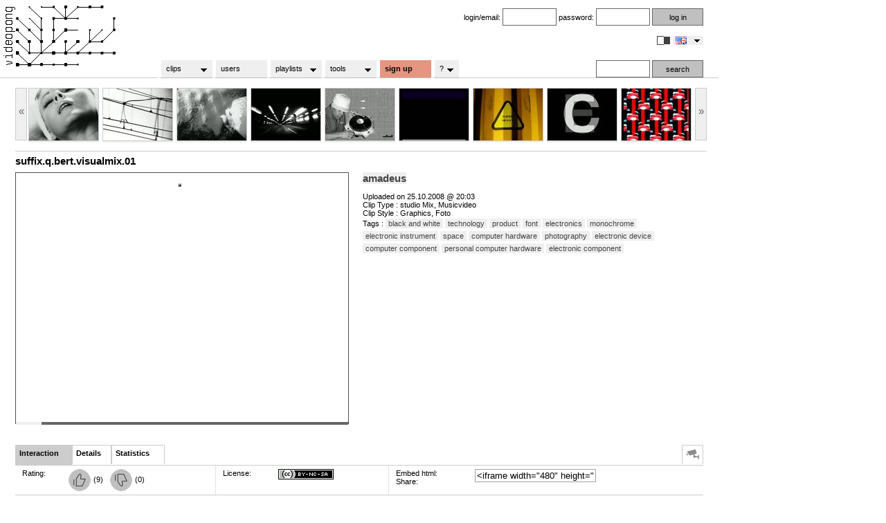

--- FILE ---
content_type: text/html; charset=ISO-8859-1
request_url: https://www.videopong.net/clip/detail/0cnaxcndt2q
body_size: 6915
content:
<!DOCTYPE html>
<html xmlns="http://www.w3.org/1999/xhtml" xml:lang="en" lang="en">
<head>
<meta http-equiv="Content-Type" content="text/html; charset=iso-8859-1"/>
<title>videopong.net :: suffix.q.bert.visualmix.01 :: amadeus</title>
<link rel="stylesheet" type="text/css" href="/customer/vp/media/style.css?dummy=202601141003" />
<link rel="stylesheet" type="text/css" href="/customer/vp/media/retro.css?dummy=202601141003" />
<link rel="icon" href="/favicon.ico" type="image/ico" />
<link rel="SHORTCUT ICON" href="/favicon.ico" />


<script src="/lib/jquery.js" type="text/javascript"></script>
<script src="/lib/jquery.tooltip2.js" type="text/javascript"></script>
<script src="/lib/jquery.superfish.js" type="text/javascript"></script>
<script src="/lib/jquery.dd.js" type="text/javascript"></script>

<meta property="og:title" content="suffix.q.bert.visualmix.01"/>
<meta property="og:type" content="article"/>
<meta property="og:url" content="https://www.videopong.net/clip/detail/0cnaxcndt2q/" />
<meta property="og:image" content="https://cdn002.videopong.net/movies//0cnaxcndt2q/big2.jpg"/>
<meta property="og:image" content="https://cdn002.videopong.net/movies//0cnaxcndt2q/thumb2.jpg"/>
<meta property="og:image" content="https://www.videopong.net/images/vplogo.jpg"/>
<meta property="og:site_name" content="videopong.net"/>
<meta property="og:description" content="videopong.net :: suffix.q.bert.visualmix.01 by amadeus" />
<meta property="fb:app_id" content="180490665434232"/>

<!--
	<script type="text/javascript" src="/lib/jquery.vpc.js"></script>
	<script type="text/javascript" src="/lib/jquery.rotateimg.min.js"></script>
	<script type="text/javascript" src="/lib/jquery.simpletabs.js"></script>
	<script type="text/javascript" src="/lib/jquery.tooltip.js"></script>
	<script type="text/javascript" src="/lib/jquery.autogrow.js"></script>
	<script type="text/javascript" src="/lib/jquery.simple.rater.js"></script>
-->
	<script type="text/javascript" src="/lib/detail.js?dummy=20260114"></script>

	
<link rel="stylesheet" type="text/css" href="/pl/skin/minimalist.css" />

<script src="/pl/flowplayer.min.js"></script>
<style>
.flowplayer .fp-speed { display: none; }
.flowplayer { background-image: url("https://cdn002.videopong.net/movies//0cnaxcndt2q/big2.jpg")}
.flowplayer a {background-color: transparent !important;}
</style>

<script type="text/javascript">
jQuery.noConflict();

   <!-- player -->
   flowplayer.conf = {
    ratio: 3/4,
	native_fullscreen: false,
	volume: 0.5
   }
   <!-- player -->


//rate
function thumbs(vote){
 jQuery.get("/index.php", { action: 'addrating', dirid: '0cnaxcndt2q', rating : vote },
  function(data){
	var obj = jQuery.parseJSON(data);
	jQuery('#thumb_up').removeClass('rotator');
	jQuery('#thumb_down').removeClass('rotator');
	jQuery('#thumb_up').unbind('mouseenter mouseleave');
	jQuery('#thumb_down').unbind('mouseenter mouseleave');
	jQuery('#thumb_' + obj.user_voted).attr('src', '/images/thumbs/thumbs_' + obj.user_voted + '_clicked-32.png');
	jQuery('#thumb_up').attr('onclick', "alert('you already voted blue')");
	jQuery('#thumb_down').attr('onclick', "alert('you already voted blue')");
	jQuery('#num_votes_' + obj.user_voted).text(obj['number_'+obj.user_voted]);
  }
 );
}

//playlists
function addtoplaylist(listid){
 jQuery.get("/index.php", { action: 'addtoplaylist', dirid: '0cnaxcndt2q', playlist : listid },
  function(data){
   document.getElementById("playlist").innerHTML = data;
  }
 );
}

var vpc = new Vpchandler(26372, 9, 26529);

jQuery(document).ready(function() {
jQuery('textarea.expanding').autogrow();

jQuery("#simpleTabs2").simpleTabs({
	fadeSpeed: "medium", // @param : low, medium, fast
	defautContent: 1, // @param : number ( simpleTabs-nav-number)
	autoNav: "false", // @param : true or false
	closeTabs : "false" // @param : true or false;
});
jQuery(".question").tooltip({
cssClass: "helpbox",
delay : 0,
duration : 500,
xOffset : 15,
yOffset : 15,
opacity : 0,
fadeDuration: 400
});


var cache = [];
var cacheImage = document.createElement('img');
cacheImage.src = '/images/loading.gif';
cache.push(cacheImage);


jQuery.timer = function(time,func,callback){
	var a = {timer:setTimeout(func,time),callback:null}
	if(typeof(callback) == 'function'){a.callback = callback;}
	return a;
};
var myTimer = {};
myTimer = jQuery.timer(1000, function(){unsetRotateImages(); setRotateImages()});




});


function addbasket(){
jQuery.get("/index.php", { action: 'addbasketswitch', dirid: '0cnaxcndt2q' },
	function(data){
		document.getElementById("addbasket").innerHTML = data;
});
}

</script>


<script type="text/javascript">
type = 'day';
function changeday(){
        if(type == 'day'){
                type = 'night';
        }else{  
                type = 'day';
        }
        jQuery.get( '/index.php', { action: 'changeday', daynight: type });
        if(type == 'day'){
                jQuery('link[href="/customer/vp/media/night.css"]').remove();
        }else if(type == 'night'){
                jQuery('head').append('<link rel="stylesheet" href="/customer/vp/media/night.css" type="text/css" />');
        }
}
</script>
		

<script type="text/javascript">

// initialise menu...
jQuery(function(){
	jQuery('ul.sf-menu').superfish();
});

jQuery(document).ready(function() {
	jQuery('#donate').tooltip2({direction: 'n'}, 'thank you for any donations that helps us to keep our server up and running. please use those services:<p><a href="https://www.paypal.com/cgi-bin/webscr?cmd=_donations&amp;business=paypal%40toastbrot%2ech&amp;item_name=videopong&amp;no_shipping=1&amp;no_note=1&amp;cn=Optionale%20Mitteilung&amp;tax=0&amp;currency_code=CHF&amp;lc=CH&amp;bn=PP%2dDonationsBF&amp;charset=UTF%2d8" target="_blank"><img src="/images/paypal.png" border="0"></a> &nbsp; or &nbsp; <a href="http://flattr.com/thing/19463/videopong-net" target="_blank"><img src="http://api.flattr.com/button/flattr-badge-large.png" alt="Flattr this" title="Flattr this" border="0" height="18" /></a></p>','');
	jQuery('#donate2').tooltip2({direction: 'n'}, 'thank you for any donations that helps us to keep our server up and running. please use those services:<p><a href="https://www.paypal.com/cgi-bin/webscr?cmd=_donations&amp;business=paypal%40toastbrot%2ech&amp;item_name=videopong&amp;no_shipping=1&amp;no_note=1&amp;cn=Optionale%20Mitteilung&amp;tax=0&amp;currency_code=CHF&amp;lc=CH&amp;bn=PP%2dDonationsBF&amp;charset=UTF%2d8" target="_blank"><img src="/images/paypal.png" border="0"></a> &nbsp; or &nbsp; <a href="http://flattr.com/thing/19463/videopong-net" target="_blank"><img src="http://api.flattr.com/button/flattr-badge-large.png" alt="Flattr this" title="Flattr this" border="0" height="18" /></a></p>','');
	jQuery('#lang').msDropDown();

       jQuery('img.rotator').bind('mouseenter mouseleave', function() {
               jQuery(this).attr({
                       src: jQuery(this).attr('data-other-src'), 'data-other-src': jQuery(this).attr('src')
               })
       });
});

function switchlang(lang){
	window.location.href='/?action=switchlang&lang='+lang;
}
</script>


</head>
<body >

<div id="pagewrap">
 <!--- <div id="page"> -->

 <!--- top start -->
 <div id="top">
<a href="/" style="margin: 0; padding: 0;"><img src="/customer/vp/media/logov.png" id="toplogo" alt="" border="0" align="top" style="margin: 7px 0 0 2px;" /><img src="/customer/vp/media/backgrounds//vptree-201166211125.png" alt="" border="0" style="margin: 0;" id="toptree"></a>

   <!--- top2 start -->
   <div id="top2">

<!-- donation bar start -->
<!-- donation bar end -->

    <div id="logintop"><form method="post" id="loginform" action="https://www.videopong.net/">login/email: <input name="login" value="" class="loginput" type="text" /> password: <input name="password" value="" class="loginput" type="password" /> <input value="log in" id="loginbut" class="loginbut" onclick="this.disabled=true;this.value='please wait';this.form.submit();" type="submit" /></form><div id="radio"><img src="/images/daynight.png" id="dayswitch" alt="day/night" title="day/night" onclick="changeday();return false" style="cursor: pointer;" />
<form method="post" action="" style="display: inline;" id="langsel" enctype="multipart/form-data">
	<select name="lang" onchange="switchlang(this.value)" id="lang" class="mydds" style="visibility: hidden; vertical-align: middle; width: 44px; height: 13px;">
		<option value="en" title="/images/flag/en.png" selected="selected">en</option>
<option value="fr" title="/images/flag/fr.png">fr</option>
<option value="de" title="/images/flag/de.png">de</option>
<option value="es" title="/images/flag/es.png">es</option>

	</select>
</form></div></div>

    <div id="topbot">
</div>

    <!--- tabs start -->
    <div id="tabs">

<ul class="sf-menu">
        <li>
                <a href="/?action=show&show=showlastuploaded">clips</a>
                <ul>
                <li><a href="/?action=show&show=showlastuploaded">all clips</a></li>
                <li><a href="/?action=search">search</a></li>
                </ul>
        </li>
        <li>
                <a href="/?action=users&onlyuploads=yes">users</a>
                
        </li>
        
		<li><a href="/playlists/">playlists</a>
                <ul>
			<li><a href="/playlists/user/">my playlists</a></li>
			<li><a href="/playlists/">public playslists</a></li>
		</ul>
		</li>
		<li><a href="/static/tools">tools</a>
                <ul>
                        <li><a href="#">Random Zapper</a>
			    <ul>
                        	<li><a href="/?action=random">Random Zapper small</a></li>
	                        <li><a href="/?action=random&size=middle">Random Zapper medium</a></li>
        	                <li><a href="/?action=random&size=big">Random Zapper big</a></li>
			    </ul>
			</li>
                        <li><a href="/?action=messages">Messages</a></li>
                        <li><a href="/?action=map">VJ Map</a></li>
                        <li><a href="/static/api">Api for Developers</a></li>
                        <li><a href="/static/tools">... many more</a></li>
                </ul>
                </li>
		
<li class="menu2" style="background-color: #E69580 !important; font-weight: bold !important;"><a href="/?action=register">sign up</a></li>

	<li style="width: 40px;"><a href="#">?</a>
		<ul> 
		    <li><a href="#">about</a>
                       <ul>
                           <li><a href="/static/concept">about videopong</a></li>
                           <li><a href="/static/partner">partners</a></li>
                           <li><a href="/static/terms">terms and conditions</a></li>
                       </ul>
		    </li>
		    <li><a href="/blog/">news</a>
		    </li>
		    <li><a href="#">support</a>
                       <ul>
                           <li><a href="/static/faq">faq</a></li>
                           <li><a href="/?action=contactus">contact &amp; feedback</a></li>
                       </ul>
		    </li>
		    <li><a href="#">community</a>
                       <ul>
                           <li><a href="/static/participate">participate</a></li>
                           <li><a href="" id="donate2">donate</a></li>
                       </ul>
		    </li>
		</ul>
	</li>
		
</ul>
    </div>
    <!--- tabs stop -->

    <div id="topsearch">
        <form method="get" action="/" id="topsearchform" ><input type="hidden" name="action" value="search" /><input name="sq" id="sq" value="" type="text" class="loginput" /> <input value="search" id="searchbut" class="loginbut" onclick="this.disabled=true;this.value='please wait';this.form.submit();" type="submit" /></form>
    </div>


   </div>
   <!--- top2 stop -->

  </div>
  <!--- top stop -->

  <div id="content">

<div style="clear: both;"></div>

<table border="0" cellpadding="0" cellspacing="0" style="height: 75px; border-bottom: 1px solid #ccc; padding: 0 0 10px 0; margin-bottom: 5px;" width="994"><tr><td>

<table width="100%" cellpadding="0" cellspacing="0"><tr>
<td style="vertical-align: top"><div style="cursor:pointer; padding-top: 24px; height: 50px; margin: 2px 0 2px 0; vertical-align: middle;" class="mybutton" id="vpcleft" onclick="vpc.vpc_get('prev');">&laquo;</div></td>
<td style="padding: 0 0 0 0">
<div style="display: block;" id="carousel"><table border="0" padding="0" margin="0"><tr><td id="vpcimage1" width="100" height="95" class="list2" valign="top"><a href="/clip/detail/0co0hppcj08"><img src="https://cdn002.videopong.net/movies/0co0hppcj08/thumb1.jpg" alt="short haaretrocknen" class="rotateimg"></a></td>
<td id="vpcimage2" width="100" height="95" class="list2" valign="top"><a href="/clip/detail/0co0ho7b4rn"><img src="https://cdn002.videopong.net/movies/0co0ho7b4rn/thumb1.jpg" alt="tram" class="rotateimg"></a></td>
<td id="vpcimage3" width="100" height="95" class="list2" valign="top"><a href="/clip/detail/0co0h8je0yn"><img src="https://cdn002.videopong.net/movies/0co0h8je0yn/thumb2.jpg" alt="" class="rotateimg"></a></td>
<td id="vpcimage4" width="100" height="95" class="list2" valign="top"><a href="/clip/detail/0co0h6wl7un"><img src="https://cdn002.videopong.net/movies/0co0h6wl7un/thumb2.jpg" alt="Hijacked to lowkey" class="rotateimg"></a></td>
<td id="vpcimage5" width="100" height="95" class="list2" valign="top"><a href="/clip/detail/0cnaxcndt2q"><img src="https://cdn002.videopong.net/movies/0cnaxcndt2q/thumb2.jpg" alt="suffix.q.bert.visualmix.01" class="rotateimg"></a></td>
<td id="vpcimage6" width="100" height="95" class="list2" valign="top"><a href="/clip/detail/0cnaqtv0xsz"><img src="https://cdn002.videopong.net/movies/0cnaqtv0xsz/thumb3.jpg" alt="disortion" class="rotateimg"></a></td>
<td id="vpcimage7" width="100" height="95" class="list2" valign="top"><a href="/clip/detail/0cnaoaz6kdv"><img src="https://cdn002.videopong.net/movies/0cnaoaz6kdv/thumb2.jpg" alt="containR" class="rotateimg"></a></td>
<td id="vpcimage8" width="100" height="95" class="list2" valign="top"><a href="/clip/detail/0cna0hk7kro"><img src="https://cdn002.videopong.net/movies/0cna0hk7kro/thumb2.jpg" alt="shift_030" class="rotateimg"></a></td>
<td id="vpcimage9" width="100" height="95" class="list2" valign="top"><a href="/clip/detail/0cna03uw87g"><img src="https://cdn002.videopong.net/movies/0cna03uw87g/thumb1.jpg" alt="shift_034" class="rotateimg"></a></td>
</tr></table>
</div>
</td><td style="vertical-align: top"><div style="cursor:pointer; padding-top: 24px; height: 50px; margin: 2px 0 2px 0; vertical-align: middle;" class="mybutton" id="vpcright" onclick="vpc.vpc_get('next');">&raquo;</td>
</tr></table></td>
</tr></table>

<h2>suffix.q.bert.visualmix.01</h2>
<table border="0" cellspacing="0" cellpadding="0" id="toptable"><tr><td valign="top" style="width: 480px">
<div id="mediaspace" style="border: 1px solid #4f4f4f; margin-bottom: 30px;">

   <div data-swf="/pl/flowplayer.swf" class="flowplayer" id="player" style="width: 480px; height: 360px;" data-key="$401012513267096" data-embed="false" data-keyboard="false">
      <video loop="loop" autoplay="autoplay">
         <source type="video/mp4" src="https://www.videopong.net/clip/view/0cnaxcndt2q/movie.mp4" />

      </video>
   </div>
</div>
</td><td valign="top" id="desctopright"><h2 id="h2"><a href="/user/5/amadeus">amadeus</a></h2><br />
Uploaded on 25.10.2008 @ 20:03<br />
Clip Type : studio Mix, Musicvideo<br />Clip Style : Graphics, Foto<br />Tags : <a class="tagview" href="/?action=search&sq=&tag[]=3">black and white</a> <a class="tagview" href="/?action=search&sq=&tag[]=17">technology</a> <a class="tagview" href="/?action=search&sq=&tag[]=16">product</a> <a class="tagview" href="/?action=search&sq=&tag[]=14">font</a> <a class="tagview" href="/?action=search&sq=&tag[]=240">electronics</a> <a class="tagview" href="/?action=search&sq=&tag[]=5">monochrome</a> <a class="tagview" href="/?action=search&sq=&tag[]=294">electronic instrument</a> <a class="tagview" href="/?action=search&sq=&tag[]=111">space</a> <a class="tagview" href="/?action=search&sq=&tag[]=455">computer hardware</a> <a class="tagview" href="/?action=search&sq=&tag[]=4">photography</a> <a class="tagview" href="/?action=search&sq=&tag[]=30">electronic device</a> <a class="tagview" href="/?action=search&sq=&tag[]=456">computer component</a> <a class="tagview" href="/?action=search&sq=&tag[]=457">personal computer hardware</a> <a class="tagview" href="/?action=search&sq=&tag[]=458">electronic component</a> <br /><br />
</td></tr></table><div id="simpleTabs2" style="width: 100%;">
<div class="simpleTabs-nav">
<ul>
<li id="simpleTabs-nav-1" style="height: 17px; width: 70px;"><b>Interaction</b></li>
<li id="simpleTabs-nav-2" style="height: 17px; width: 45px;"><b>Details</b></li>
<li id="simpleTabs-nav-3" style="height: 17px; width: 65px;"><b>Statistics</b></li>

<li id="simpleTabs-nav-4" style="margin-left: 747px;"><img src="/images/report.png" style="background-color: transparent;" alt="report" title="report"></li>
</ul>

</div>
<div id="simpleTabs-content-1" class="simpleTabs-content"><table border="0" cellspacing="0" cellpadding="0" class="middletable"><tr><td valign="top" class="middleleft">Rating:</td><td valign="top" class="middleright" nowrap="nowrap"><div id="ratingbox"><img src="/images/thumbs/thumbs_up_default-32.png" onclick="alert('Please login to rate clips')" border="0" height="32" width="32" 
		id="thumb_up" align="top" style="background-color: transparent; border: 0; margin-right: 1px; vertical-align: middle;" 
		alt="thumbs up" title="thumbs up" class="rotator" data-other-src="/images/thumbs/thumbs_up_hover-32.png" onclick="thumbs('up');" /> (<span id="num_votes_up">9</span>)<img src="/images/thumbs/thumbs_down_default-32.png" onclick="alert('Please login to rate clips')" border="0" height="32" width="32" 
		id="thumb_down" align="top" style="background-color: transparent; border: 0; margin-right: 1px; margin-left: 10px; vertical-align: middle;" 
		alt="thumbs down" title="thumbs down" class="rotator" data-other-src="/images/thumbs/thumbs_down_hover-32.png"  onclick="thumbs('down');" /> (<span id="num_votes_down">0</span>)</div></td>
<td valign="top" class="middleleft">License:</td><td valign="top" class="middleright"><a href="https://creativecommons.org/licenses/by-nc-sa/3.0/" target="_blank" class="question" title="<b>downloader is free to</b><br />- share (to copy, distribute and transmit the clip)<br />- remix (to adapt the work)<br /><br /><b>under the following conditions</b><br />- attribution (downloader must attribute the work in the manner specified by the author)<br /> - noncommerial (downloader is not allowed to use this clip for commercial purposes)<br />- share alike (if the clip is altered, transformed or something is built upon one is allowed to distribute<br /> &nbsp; &nbsp; &nbsp; &nbsp; &nbsp; the resulting work only under the same, similar or compatible license)"><img src="/images/by-nc-sa.png" border="0" alt="" /></a></td><td valign="top" class="middleleft" nowrap="nowrap">Embed html:<br />Share:</td><td valign="top" class="middleright2"><input type="text" class="forminput" value="&lt;iframe width=&quot;480&quot; height=&quot;360&quot; src=&quot;https://www.videopong.net/clip/embed/0cnaxcndt2q&quot; frameborder=&quot;0&quot; allowfullscreen&gt;&lt;/iframe&gt;&lt;br /&gt;&lt;a href=&quot;https://www.videopong.net/clip/detail/0cnaxcndt2q&quot;&gt;suffix.q.bert.visualmix.01&lt;/a&gt; by &lt;a href=&quot;https://www.videopong.net/user/5/amadeus&quot;&gt;amadeus&lt;/a&gt; on &lt;a href=&quot;https://www.videopong.net/&quot;&gt;videopong.net&lt;/a&gt;" onclick="select(); document.execCommand('copy');" /><br /><script type="text/javascript">
var addthis_config = {
	username: "toastbrot",
	ui_click: true
}
</script>
<a class="addthis_button"></a>
<script type="text/javascript" src="https://s7.addthis.com/js/250/addthis_widget.js"></script>
</td></tr></table>      </div>
<div id="simpleTabs-content-2" class="simpleTabs-content"><table border="0" cellspacing="0" cellpadding="0" class="middletable"><td valign="top" class="middleleft">Views:<br />Downloads:</td><td valign="top" class="middleright">8103<br />310</td>
<td valign="top" class="middleleft" nowrap>Duration:<br />Original Framerate:<br />Original Framesize:<br />Original Screenformat<br />Original Filesize:</td><td valign="top" class="middleright" nowrap>37''<br />23fps<br />640 x 480<br />4:3<br />42.4MB</td>
<td valign="top" class="middleleft">Linked Sites:</td><td valign="top" class="middleright2">none</td>
</tr></table></div>
<div id="simpleTabs-content-3" class="simpleTabs-content" style="padding-left: 10px;">

<embed type="application/x-shockwave-flash" src="/lib/open-flash-chart.swf"  height="150" width="980" quality="high" style="" id="stats" name="stats"  flashvars="data-file=/index.php?action=clipstat%26dir_id=0cnaxcndt2q%26dummy=1768381397">

</div>

<div id="simpleTabs-content-4" class="simpleTabs-content">
    <table border="0" cellspacing="0" cellpadding="0" class="middletable">
        <tr><td valign="top" class="middleleft" style="width: 100px">Report this clip:</td><td valign="top" style=" padding: 5px 0 5px 10px;" nowrap="nowrap">
            <a href="/?action=report&amp;type=copyright&amp;dir_id=0cnaxcndt2q">copyright violation</a><br />
            <a href="/?action=report&amp;type=doublepost&amp;dir_id=0cnaxcndt2q">double post</a><br />
            <a href="/?action=report&amp;type=bugconversion&amp;dir_id=0cnaxcndt2q">buggy conversion</a><br />
            <a href="/?action=report&amp;type=other&amp;dir_id=0cnaxcndt2q">another problem</a>
        </td></tr>
    </table>
</div>

</div><br /><table border="0" cellspacing="0" cellpadding="0"><tr><td valign="top" id="bottomleft"><b>Comments:</b><br /><div class="bubble"><blockquote><p>very cool</p></blockquote><cite><strong><a name="comment1650" id="jumper"></a><a href="/user/4961/Gustavo">Gustavo</a></strong> on 23.09.2014 @ 23:39</cite></div><div class="bubble"><blockquote><p>excellent work<br /></p></blockquote><cite><strong><a name="comment1169" id="jumper"></a><a href="/user/3486/daniel">daniel</a></strong> on 18.01.2013 @ 11:06</cite></div><div class="bubble"><blockquote><p>This is amazing! A++++++</p></blockquote><cite><strong><a name="comment742" id="jumper"></a><a href="/user/1674/skulpture">skulpture</a></strong> on 07.02.2011 @ 22:30</cite></div><div class="bubble"><blockquote><p>second one i very nice</p></blockquote><cite><strong><a name="comment475" id="jumper"></a><a href="/user/831/luk">luk</a></strong> on 04.04.2010 @ 20:31</cite></div><table border="0" cellpadding="0" cellspacing="0">
<tr><td id="newcomment"><form method="post" action="" style="display: inline;"><textarea  name="comment" id="newcomment" class="expanding" disabled="disabled" rows="" cols="">Please login to add comments</textarea><br /><input type="submit" value="add comment" class="loginbutvar" disabled="disabled" /></form></td></tr></table></td><td valign="top" id="bottomright"><b>No Remixes yet:</b><br /></td></tr></table>

  </div>
  <!--- content stop -->

<!--- </div> -->
<!--- page stop -->


  <!--- bottom start -->
  <div id="bottom">

   <!--- wrapper start -->
   <div id="wrapper">

                 <!--- faux start -->
		 <div id="faux">

		       <div id="leftcolumn">
		       <b>about:</b>
		       <ul>
		           <li><a href="/static/concept">about videopong</a></li>
                           <li><a href="/static/terms">terms and conditions</a></li>
		       </ul>
		       </div>
		       <div id="leftmiddle">
		       <b>news:</b>
		       <ul>

		           <li><a href="/blog/">blog</a></li>
		           <li><a href="/blog/?cat=3">release notes</a></li>
			
		       </ul>
		       </div>
		       <div id="rightmiddle">
		       <b>support:</b>

		       <ul>
		           <li><a href="/static/faq">faq</a></li>
		           <li><a href="/?action=contactus">contact &amp; feedback</a></li>
		       </ul>
		       </div>

		       <div id="rightcolumn">
		       <b>community:</b>
		       <ul>
		           <li><a href="/static/partner">partners</a></li>
		           <!-- <li><a href="/static/participate">participate</a></li> -->
		           <li><a href="" id="donate">donate</a></li>
		       </ul>

		       </div>
               <div class="clear"></div>
         </div>
	 <!--- faux stop -->
<div style="text-align: center;">
<a href="https://github.com/vshymanskyy/StandWithUkraine/blob/main/docs/README.md"><img src="https://raw.githubusercontent.com/vshymanskyy/StandWithUkraine/main/banner2-direct.svg" alt="SWUbanner"></a>
<!-- <a href="https://www.buymeacoffee.com/videopong"><img src="https://img.buymeacoffee.com/button-api/?text=Buy me a BNC-to-RCA Adapter&emoji=ðŸ“¹&slug=videopong&button_colour=a5d3e2&font_colour=000000&font_family=Arial&outline_colour=000000&coffee_colour=FFDD00" style="height: 40px;" /></a> -->
</div>

   </div>
   <!--- wrapper stop -->

  </div>
  <!--- bottom stop -->


</div>
<!--- pagewrap stop -->
</body>
</html>